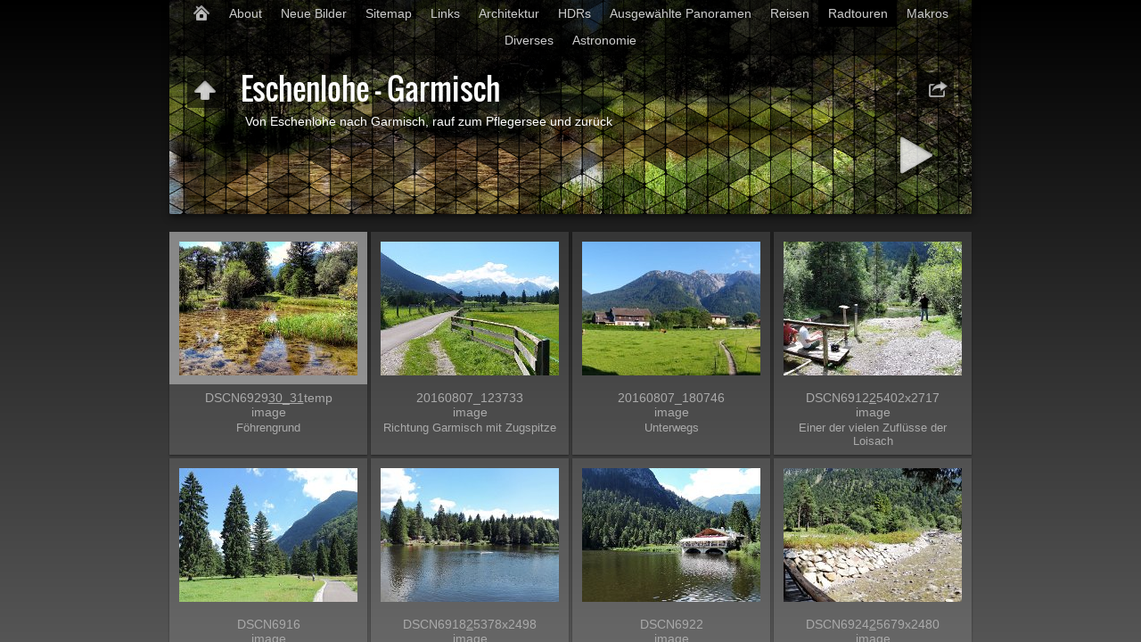

--- FILE ---
content_type: text/html
request_url: http://wuestenbilder.de/Radtouren/Eschenlohe%20-%20Garmisch/index.html
body_size: 4766
content:
<!DOCTYPE html>
<!--[if lt IE 8]><html lang="de" class="no-js ie7 oldie"><![endif]-->
<!--[if IE 8]><html lang="de" class="no-js ie8 oldie"><![endif]-->
<!--[if IE 9]><html lang="de" class="no-js ie9"><![endif]-->
<!--[if gt IE 9]><!--> <html lang="de" class="no-js"> <!--<![endif]-->
<head>
	<meta charset="UTF-8">
	<!--[if IE]><meta http-equiv="X-UA-Compatible" content="IE=edge"><![endif]-->
	<title>Eschenlohe - Garmisch</title>
	<meta name="description" content="Von Eschenlohe nach Garmisch, rauf zum Pflegersee und zurück">
	<meta name="generator" content="Created with jAlbum 13.4 &amp; Turtle 5.6.6, Gray style :: album creation date 19.08.18 12:21">
	<meta name="keywords" content=""> 
	<meta property="og:url" content="http://www.wuestenbilder.de/Radtouren/Eschenlohe%20-%20Garmisch/index.html">
	<meta property="og:title" content="Eschenlohe - Garmisch">
	<meta property="og:type" content="website">
	<meta property="og:description" content="Von Eschenlohe nach Garmisch, rauf zum Pflegersee und zurück">
	<meta property="og:image" content="http://www.wuestenbilder.de/Radtouren/Eschenlohe%20-%20Garmisch/folderthumb.jpg">
	<link rel="image_src" href="http://www.wuestenbilder.de/Radtouren/Eschenlohe%20-%20Garmisch/folderthumb.jpg">
	<meta name="viewport" content="user-scalable=yes, width=908, minimal-ui">
	<meta name="apple-mobile-web-app-status-bar-style" content="black-translucent">
	<meta name="apple-mobile-web-app-capable" content="yes">
	<meta name="format-detection" content="telephone=no">
	<meta name="robots" content="index,follow">
	<link rel="stylesheet" href="../../res/common.css?v=5.6.6">
	<noscript><style>.helplink, #main header .title .controls.share, #main header .title .controls.search { display:none; }</style></noscript>
	<link rel="apple-touch-icon-precomposed" href="../../res/apple-touch-icon-144x144-precomposed.png">
	<link rel="icon" href="../../res/favicon-32x32.png" sizes="32x32">
	<!--[if IE]><link rel="shortcut icon" href="../../res/favicon.ico"><![endif]-->
	<meta name="msapplication-TileColor" content="#1d95af">
	<meta name="msapplication-TileImage" content="../../res/tileicon.png">
	<script src="../../res/modernizr-2.6.2.min.js"></script>
<link rel="alternate" href="album.rss" type="application/rss+xml">
</head>
<body id="index" class="index folder sub-album">
	<!--[if lt IE 9]><p class="chromeframe">You are using an outdated browser. <a href="http://browsehappy.com/">Upgrade your browser today</a> to better experience this site.</p><![endif]-->
	<div id="mainbg">&nbsp;</div>
	<div id="main" data-role="index"><div class="container">
	<script>if (window.location.hash && window.location.hash.length) document.getElementById('main').style['display']='none';</script>
		
	<header style="background-image:url(folderimage.jpg);">
		<div class="pattern">
			<div id="navigation" class="clearfix">
				<nav><ul><li class="controls home"><a href="../../index.html" title="Home">&nbsp;</a></li><li><a href="../../About.html">About</a></li><li><a href="../../NewPhotos.html">Neue Bilder</a></li><li><a href="../../Sitemap.html">Sitemap</a></li><li><a href="../../Links.html">Links</a></li><li><a href="../../Architektur/index.html">Architektur</a><ul><li><a href="../../Architektur/München/index.html">München</a></li><li><a href="../../Architektur/Valencia/index.html">Valencia</a></li><li><a href="../../Architektur/Berlin/index.html">Berlin</a></li><li><a href="../../Architektur/Residenz München/index.html">Residenz München</a></li></ul></li><li><a href="../../HDRs/index.html">HDRs</a></li><li><a href="../../Ausgewählte Panoramen/index.html">Ausgewählte Panoramen</a></li><li><a href="../../Reisen/index.html">Reisen</a><ul><li><a href="../../Reisen/Irland 2016/index.html">Irland 2016</a></li><li><a href="../../Reisen/Philippinen/index.html">Philippinen</a></li><li><a href="../../Reisen/Baja California/index.html">Baja California</a></li><li><a href="../../Reisen/Yukon/index.html">Yukon</a></li><li><a href="../../Reisen/Canyonlands/index.html">Canyonlands</a></li><li><a href="../../Reisen/Australien/index.html">Australien</a></li></ul></li><li class="actual"><a href="../../Radtouren/index.html">Radtouren</a><ul><li><a href="../../Radtouren/5 Seen/index.html">5 Seen</a></li><li><a href="../../Radtouren/Skulptur Radweg/index.html">Skulptur Radweg</a></li><li><a href="../../Radtouren/Vils Radweg/index.html">Vils Radweg</a></li><li><a href="../../Radtouren/Lüneburger Heide/index.html">Lüneburger Heide</a></li><li><a href="../../Radtouren/Harmatinger Weiher/index.html">Harmatinger Weiher</a></li><li><a href="../../Radtouren/Ammersee/index.html">Ammersee</a></li><li><a href="../../Radtouren/Teufelsgraben/index.html">Teufelsgraben</a></li><li><a href="../../Radtouren/Kupferbachtal/index.html">Kupferbachtal</a></li><li class="actual"><a href="../../Radtouren/Eschenlohe - Garmisch/index.html">Eschenlohe - Garmisch</a></li><li><a href="../../Radtouren/7 Quellen/index.html">7 Quellen</a></li><li><a href="../../Radtouren/Mecklenburg und Rügen/index.html">Mecklenburg und Rügen</a></li><li><a href="../../Radtouren/Murnauer Moos/index.html">Murnauer Moos</a></li><li><a href="../../Radtouren/Edersee in Hessen/index.html">Edersee in Hessen</a></li><li><a href="../../Radtouren/Max Emanuel Runde München/index.html">Max Emanuel Runde München</a></li></ul></li><li><a href="../../Makros/index.html">Makros</a><ul><li><a href="../../Makros/Mineralien/index.html">Mineralien</a></li><li><a href="../../Makros/Hardware/index.html">Hardware</a></li><li><a href="../../Makros/Insekten/index.html">Insekten</a></li><li><a href="../../Makros/Diverses/index.html">Diverses</a></li></ul></li><li><a href="../../Diverses/index.html">Diverses</a><ul><li><a href="../../Diverses/IIzakaya München/index.html">IIzakaya München</a></li><li><a href="../../Diverses/Herbst 2017/index.html">Herbst 2017</a></li><li><a href="../../Diverses/Schlemmerreise Elsass 2017/index.html">Schlemmerreise Elsass 2017</a></li><li><a href="../../Diverses/Nürnberg Reichsparteitagsgelände/index.html">Nürnberg Reichsparteitagsgelände</a></li><li><a href="../../Diverses/Spark-Test/index.html">Spark-Test</a></li><li><a href="../../Diverses/Eichkazerl/index.html">Eichkazerl</a></li><li><a href="../../Diverses/Staffelsee 2017/index.html">Staffelsee 2017</a></li><li><a href="../../Diverses/Eiszauber 2016/index.html">Eiszauber 2016</a></li><li><a href="../../Diverses/Schlemmerreise Kaltern 2016/index.html">Schlemmerreise Kaltern 2016</a></li><li><a href="../../Diverses/Schlemmerreise Mosel 2015/index.html">Schlemmerreise Mosel 2015</a></li><li><a href="../../Diverses/Sächsische Schweiz 2016/index.html">Sächsische Schweiz 2016</a></li><li><a href="../../Diverses/Eiszauber 2015/index.html">Eiszauber 2015</a></li><li><a href="../../Diverses/Piemont 2015/index.html">Piemont 2015</a></li></ul></li><li><a href="../../Astronomie/index.html">Astronomie</a></li></ul></nav>
			</div>

				
			<div class="title clearfix">
				<div class="upbtn"><div class="parent controls"><a href="../index.html" data-tooltip="#breadcrumb">&nbsp;</a></div></div>
				<div id="breadcrumb" class="hidden"><a href="../../index.html">Bilder von unterwegs</a><a href="../index.html">Radtouren</a></div>
				<aside><div class="share controls"><a>&nbsp;</a></div></aside>
				<div class="hgroup">
					<h1>Eschenlohe - Garmisch</h1>
					<div class="description">Von Eschenlohe nach Garmisch, rauf zum Pflegersee und zurück
</div>
				</div>
			</div>
		</div>
	</header>
		
		<div class="items">
			<div class="cont load">
				

				

				<table class="thumbs"><tr>
					<td><a href="slides/DSCN6929_30_31_temp.jpg"><noscript><img src="thumbs/DSCN6929_30_31_temp.jpg" alt="DSCN6929 30 31 temp  Föhrengrund" width="200" height="150"></noscript><img src="../../res/blank.png" width="200" height="150" alt="DSCN6929 30 31 temp  Föhrengrund" data-src="thumbs/DSCN6929_30_31_temp.jpg" data-ext="jpg" data-caption="<h2>DSCN6929 30 31 temp</h2><div class=&#34;comment&#34;>Föhrengrund</div>" data-size="4,72 MB" data-isimage="true" data-width="1920" data-height="1103"></a><div class="caption">DSCN6929<u>30_31</u>temp <br> image<div class="comment">Föhrengrund</div></div></td>
					<td><a href="slides/20160807_123733.jpg"><noscript><img src="thumbs/20160807_123733.jpg" alt="20160807 123733  Richtung Garmisch mit Zugspitze" width="200" height="150"></noscript><img src="../../res/blank.png" width="200" height="150" alt="20160807 123733  Richtung Garmisch mit Zugspitze" data-src="thumbs/20160807_123733.jpg" data-ext="jpg" data-caption="<h2>20160807 123733</h2><div class=&#34;comment&#34;>Richtung Garmisch mit Zugspitze</div>" data-size="518,56 kB" data-isimage="true" data-width="1920" data-height="573"></a><div class="caption">20160807_123733 <br> image<div class="comment">Richtung Garmisch mit Zugspitze</div></div></td>
					<td><a href="slides/20160807_180746.jpg"><noscript><img src="thumbs/20160807_180746.jpg" alt="20160807 180746  Unterwegs" width="200" height="150"></noscript><img src="../../res/blank.png" width="200" height="150" alt="20160807 180746  Unterwegs" data-src="thumbs/20160807_180746.jpg" data-ext="jpg" data-caption="<h2>20160807 180746</h2><div class=&#34;comment&#34;>Unterwegs</div>" data-size="312,51 kB" data-isimage="true" data-width="1920" data-height="406"></a><div class="caption">20160807_180746 <br> image<div class="comment">Unterwegs</div></div></td>
					<td><a href="slides/DSCN6912_2_5402x2717.jpg"><noscript><img src="thumbs/DSCN6912_2_5402x2717.jpg" alt="DSCN6912 2 5402x2717  Einer der vielen Zuflüsse der Loisach" width="200" height="150"></noscript><img src="../../res/blank.png" width="200" height="150" alt="DSCN6912 2 5402x2717  Einer der vielen Zuflüsse der Loisach" data-src="thumbs/DSCN6912_2_5402x2717.jpg" data-ext="jpg" data-caption="<h2>DSCN6912 2 5402x2717</h2><div class=&#34;comment&#34;>Einer der vielen Zuflüsse der Loisach</div>" data-size="9,00 MB" data-isimage="true" data-width="1920" data-height="966"></a><div class="caption">DSCN6912<u>2</u>5402x2717 <br> image<div class="comment">Einer der vielen Zuflüsse der Loisach</div></div></td>
					</tr><tr><td><a href="slides/DSCN6916.JPG"><noscript><img src="thumbs/DSCN6916.JPG" alt="DSCN6916  Im Föhrengrund" width="200" height="150"></noscript><img src="../../res/blank.png" width="200" height="150" alt="DSCN6916  Im Föhrengrund" data-src="thumbs/DSCN6916.JPG" data-ext="JPG" data-caption="<h2>DSCN6916</h2><div class=&#34;comment&#34;>Im Föhrengrund</div>" data-size="3,41 MB" data-isimage="true" data-width="1920" data-height="1080"></a><div class="caption">DSCN6916 <br> image<div class="comment">Im Föhrengrund</div></div></td>
					<td><a href="slides/DSCN6918_2_5378x2498.jpg"><noscript><img src="thumbs/DSCN6918_2_5378x2498.jpg" alt="DSCN6918 2 5378x2498  Der Pflegersee von der Restaurantterrasse aus" width="200" height="150"></noscript><img src="../../res/blank.png" width="200" height="150" alt="DSCN6918 2 5378x2498  Der Pflegersee von der Restaurantterrasse aus" data-src="thumbs/DSCN6918_2_5378x2498.jpg" data-ext="jpg" data-caption="<h2>DSCN6918 2 5378x2498</h2><div class=&#34;comment&#34;>Der Pflegersee von der Restaurantterrasse aus</div>" data-size="4,86 MB" data-isimage="true" data-width="1920" data-height="892"></a><div class="caption">DSCN6918<u>2</u>5378x2498 <br> image<div class="comment">Der Pflegersee von der Restaurantterrasse aus</div></div></td>
					<td><a href="slides/DSCN6922.JPG"><noscript><img src="thumbs/DSCN6922.JPG" alt="DSCN6922  Pflegersee mit Restaurant" width="200" height="150"></noscript><img src="../../res/blank.png" width="200" height="150" alt="DSCN6922  Pflegersee mit Restaurant" data-src="thumbs/DSCN6922.JPG" data-ext="JPG" data-caption="<h2>DSCN6922</h2><div class=&#34;comment&#34;>Pflegersee mit Restaurant</div>" data-size="2,81 MB" data-isimage="true" data-width="1920" data-height="1097"></a><div class="caption">DSCN6922 <br> image<div class="comment">Pflegersee mit Restaurant</div></div></td>
					<td><a href="slides/DSCN6924_2_5679x2480.jpg"><noscript><img src="thumbs/DSCN6924_2_5679x2480.jpg" alt="DSCN6924 2 5679x2480  Noch ein Zufluss der Loisach" width="200" height="150"></noscript><img src="../../res/blank.png" width="200" height="150" alt="DSCN6924 2 5679x2480  Noch ein Zufluss der Loisach" data-src="thumbs/DSCN6924_2_5679x2480.jpg" data-ext="jpg" data-caption="<h2>DSCN6924 2 5679x2480</h2><div class=&#34;comment&#34;>Noch ein Zufluss der Loisach</div>" data-size="7,34 MB" data-isimage="true" data-width="1920" data-height="838"></a><div class="caption">DSCN6924<u>2</u>5679x2480 <br> image<div class="comment">Noch ein Zufluss der Loisach</div></div></td>
					</tr><tr><td><a href="slides/DSCN6938_2_4865x2116.jpg"><noscript><img src="thumbs/DSCN6938_2_4865x2116.jpg" alt="DSCN6938 2 4865x2116  Grundwasser..." width="200" height="150"></noscript><img src="../../res/blank.png" width="200" height="150" alt="DSCN6938 2 4865x2116  Grundwasser..." data-src="thumbs/DSCN6938_2_4865x2116.jpg" data-ext="jpg" data-caption="<h2>DSCN6938 2 4865x2116</h2><div class=&#34;comment&#34;>Grundwasser...</div>" data-size="5,78 MB" data-isimage="true" data-width="1920" data-height="835"></a><div class="caption">DSCN6938<u>2</u>4865x2116 <br> image<div class="comment">Grundwasser...</div></div></td>
					<td class="empty">&nbsp;</td><td class="empty">&nbsp;</td><td class="empty">&nbsp;</td>
				</tr></table>
				


				<div class="neighbors clearfix">
					<a href="../7 Quellen/index.html" class="next"><img src="../7 Quellen/thumbs/7 quellen.jpg" alt="7 Quellen"><span>Nächstes Album: <strong>7 Quellen</strong></span></a>
					<a href="../Kupferbachtal/index.html" class="previous"><img src="../Kupferbachtal/thumbs/DSCN6974_2_5350x2053.jpg" alt="Kupferbachtal"><span>Vorheriges Album: <strong>Kupferbachtal</strong></span></a>
				</div>

					
				<footer><div class="wrap">
					<div class="footer-links">9 Bilder</div>
					<noscript>Bitte aktivieren Sie JavaScript in Ihrem Webbrowser für eine bessere Darstellung der Alben</noscript>
				</div></footer>
			</div>
		</div>
	</div></div>
	
	
	
	<div class="hook"><span class="hook-b">&nbsp;</span><span class="hook-c">&nbsp;</span><span class="hook-s">&nbsp;</span></div>
	
<script src="https://ajax.googleapis.com/ajax/libs/jquery/1.12.4/jquery.js"></script>
<script>window.jQuery || document.write('<script src="../../res/jquery-1.12.4.min.js"><\/script>');</script>
<script src="../../res/all.min.js?v=5.6.6" charset="utf-8"></script>
<script>
	_jaWidgetBarColor='black';
	$(document).ready(function(){			
		var enableKeys=function(){return typeof _jaWidgetFocus==='undefined' || !_jaWidgetFocus;};
		var t=$('#main');
		var i=t.find('.thumbs'),f=t.find('.folders td');
		i.turtle({
			resPath:'../../res',relPath:'Radtouren/Eschenlohe - Garmisch/',level:2,previousFoldersLast:'../Kupferbachtal/index.html#20160814_131307.jpg',nextFoldersFirst:'../7 Quellen/index.html#7 quellen.jpg',
			albumName:'Bilder von unterwegs',slideshowDelay:6000,slideshowLoop:!0,slideshowFullScreen:!0,afterLast:'startover',shares:{email:!0},preScale:!1,fitImage:!0,fitPadding:4,
			licensee:'75dfd5aaceacb79d815813ab7e9202d8',thumbHeight:150,showImageNumbers:!1,
			
			cols:4
		});
		
		
		$('#main').loadImages().on('scroll touchend',function(){$(this).loadImages();});
		$('.helplink').turtleHelp({index:!0,slide:!0});
		var al=[1,0,1,2];
		$('aside .controls:not(.share,.search)>a').addTooltip({pos:al,touchToggle:!1});
		$('aside .controls.search>a').addTooltip({pos:al,touchToggle:!0});
		$('.parent.controls>a').addTooltip({pos:al,touchToggle:!0});
		$('#navigation .home>a,footer [data-tooltip],.bulkactions [data-tooltip]').addTooltip();
		setTimeout(function(){t.find('.share a').addSocial({useHash:!1,pos:al,width:120,email:!0});},500);

	});
	if(location.protocol!=='file:') {
	}
	
</script>

<div id="jalbumwidgetcontainer"></div>
<script type="text/javascript"><!--//--><![CDATA[//><!--
_jaSkin = "Turtle";
_jaStyle = "Gray.css";
_jaVersion = "13.4";
_jaGeneratorType = "desktop";
_jaLanguage = "de";
_jaPageType = "index";
_jaRootPath = "../..";
_jaUserId = "1034468";
var script = document.createElement("script");
script.type = "text/javascript";
script.src = "http"+("https:"==document.location.protocol?"s":"")+"://jalbum.net/widgetapi/load.js";
document.getElementById("jalbumwidgetcontainer").appendChild(script);
//--><!]]></script>



</body>
</html>
